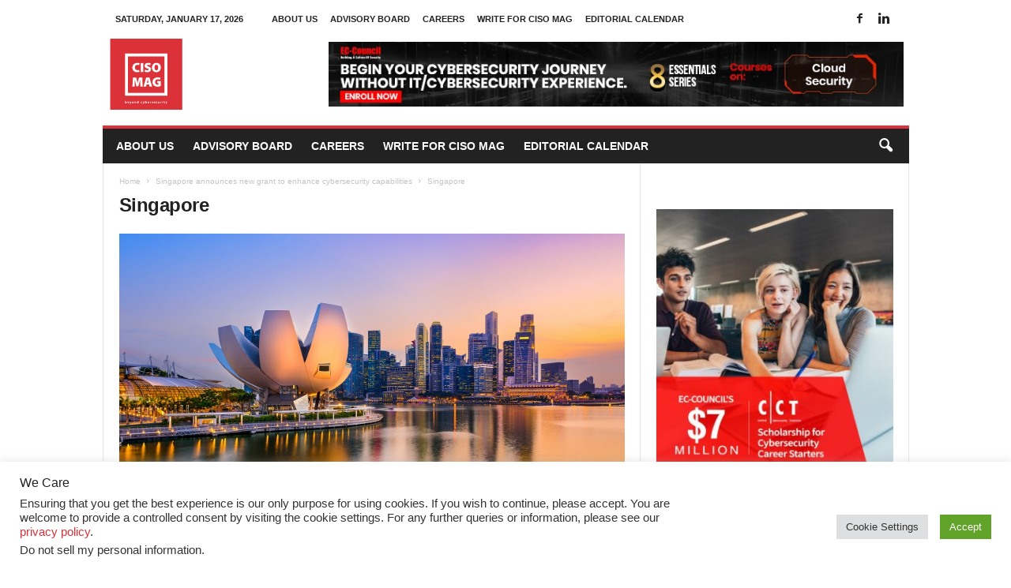

--- FILE ---
content_type: text/html; charset=utf-8
request_url: https://www.google.com/recaptcha/api2/aframe
body_size: 183
content:
<!DOCTYPE HTML><html><head><meta http-equiv="content-type" content="text/html; charset=UTF-8"></head><body><script nonce="bebP1L8qkoIXSN_OQvHRaQ">/** Anti-fraud and anti-abuse applications only. See google.com/recaptcha */ try{var clients={'sodar':'https://pagead2.googlesyndication.com/pagead/sodar?'};window.addEventListener("message",function(a){try{if(a.source===window.parent){var b=JSON.parse(a.data);var c=clients[b['id']];if(c){var d=document.createElement('img');d.src=c+b['params']+'&rc='+(localStorage.getItem("rc::a")?sessionStorage.getItem("rc::b"):"");window.document.body.appendChild(d);sessionStorage.setItem("rc::e",parseInt(sessionStorage.getItem("rc::e")||0)+1);localStorage.setItem("rc::h",'1768646798998');}}}catch(b){}});window.parent.postMessage("_grecaptcha_ready", "*");}catch(b){}</script></body></html>